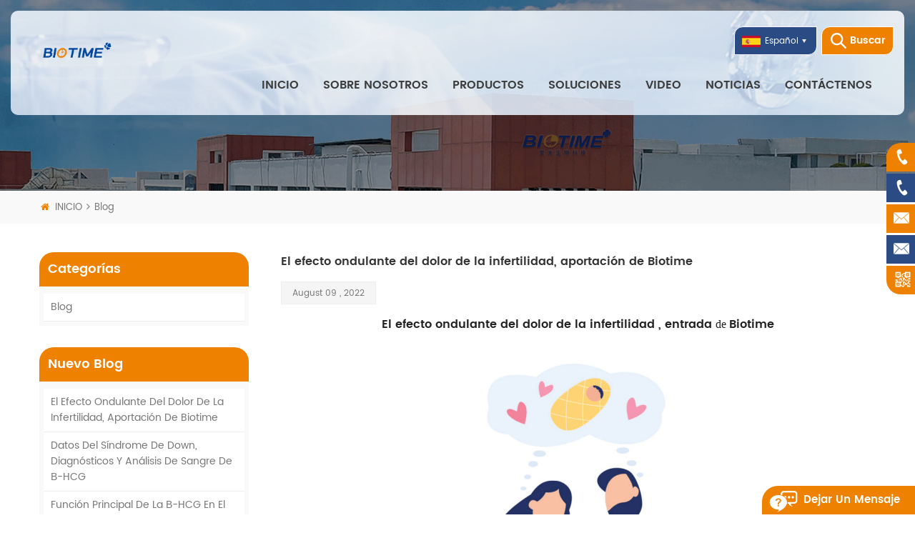

--- FILE ---
content_type: text/html; charset=UTF-8
request_url: https://es.xiamenbiotime.com/blog/the-rippling-effect-of-infertility-s-pain-biotime-s-input_b19
body_size: 9859
content:
<!DOCTYPE html PUBLIC "-//W3C//DTD XHTML 1.0 Transitional//EN" "http://www.w3.org/TR/xhtml1/DTD/xhtml1-transitional.dtd">
<html xmlns="http://www.w3.org/1999/xhtml">

<head>
<meta http-equiv="X-UA-Compatible" content="IE=edge">
<meta name="viewport" content="width=device-width, initial-scale=1.0, user-scalable=no">
<meta http-equiv="Content-Type" content="text/html; charset=utf-8" />
<meta http-equiv="X-UA-Compatible" content="IE=edge,Chrome=1" />
<meta http-equiv="X-UA-Compatible" content="IE=9" />
<meta http-equiv="Content-Type" content="text/html; charset=utf-8" />
<title>El efecto ondulante del dolor de la infertilidad,aportación de Biotime
-xiamenbiotime.com</title>
<meta name="keywords" content="esterilidad
,FSH
,LH
" />
<meta name="description" content="El efecto ondulante del dolor de la infertilidad ,entrada de Biotime Estamos aquí hasta que las barreras para construir su familia no lo sean. La infertilidad es cuando el sistem" />
<meta name="google-site-verification" content="e5CdzdHZGPUmoVW8GrkImlI8R0BpVM2RoPoh4-NCqLQ" /><!--    分享显示图片-->
        <meta property ="og:title" content="El efecto ondulante del dolor de la infertilidad, aportación de Biotime
"/>
            <meta property ="og:image" content="http://es.xiamenbiotime.com/uploadfile/blog/"/>
    
    <meta property ="og:description" content ="El efecto ondulante del dolor de la infertilidad , entrada de Biotime Estamos aquí hasta que las barreras para construir su familia no lo sean. La infertilidad es cuando el sistema reproductivo masculino o femenino se define por la imposibilidad de lograr un embarazo (concebir) a pesar de tener rela..."/>
    <meta property ="og:url" content="https://es.xiamenbiotime.com/blog/the-rippling-effect-of-infertility-s-pain-biotime-s-input_b19"/>
<link href="/uploadfile/userimg/75e8226b695d64ade74a54c4befff023.png" rel="shortcut icon"  />
<link rel="alternate" hreflang="en" href="https://www.xiamenbiotime.com/blog/the-rippling-effect-of-infertility-s-pain-biotime-s-input_b19" />
<link rel="alternate" hreflang="fr" href="https://fr.xiamenbiotime.com/blog/the-rippling-effect-of-infertility-s-pain-biotime-s-input_b19" />
<link rel="alternate" hreflang="ru" href="https://ru.xiamenbiotime.com/blog/the-rippling-effect-of-infertility-s-pain-biotime-s-input_b19" />
<link rel="alternate" hreflang="es" href="https://es.xiamenbiotime.com/blog/the-rippling-effect-of-infertility-s-pain-biotime-s-input_b19" />
<link rel="alternate" hreflang="pt" href="https://pt.xiamenbiotime.com/blog/the-rippling-effect-of-infertility-s-pain-biotime-s-input_b19" />
<link rel="alternate" href="https://www.xiamenbiotime.com/blog/the-rippling-effect-of-infertility-s-pain-biotime-s-input_b19" hreflang="x-default" />
<link type="text/css" rel="stylesheet" href="/template/css/bootstrap.css">
<link type="text/css" rel="stylesheet" href="/template/css/font-awesome.min.css">
<link type="text/css" rel="stylesheet" href="/template/css/animate.css">
<link type="text/css" rel="stylesheet" href="/template/css/meanmenu.min.css">
<link type="text/css" rel="stylesheet" href="/template/css/style.css">

<script type="58d750d6610355350328c7e9-text/javascript" src="/template/js/jquery-1.8.3.js"></script>
<script type="58d750d6610355350328c7e9-text/javascript" src="/template/js/bootstrap.min.js"></script>
<script type="58d750d6610355350328c7e9-text/javascript" src="/js/front/common.js"></script>


<!--[if ie9]
    <script src="/template/js/html5shiv.min.js"></script>
    <script src="/template/js/respond.min.js"></script>
    -->


<!--[if IE 8]>
        <script src="https://oss.maxcdn.com/libs/html5shiv/3.7.0/html5shiv.js"></script>
        <script src="https://oss.maxcdn.com/libs/respond.js/1.3.0/respond.min.js"></script>
    <![endif]-->
<script type="58d750d6610355350328c7e9-text/javascript">
    if( /Android|webOS|iPhone|iPad|iPod|BlackBerry|IEMobile|Opera Mini/i.test(navigator.userAgent) ) {
            $(function () {       
                $('.newm img').attr("style","");
                $(".newm img").attr("width","");
                $(".newm img").attr("height","");     

            })
    }
</script>
<!-- Google Tag Manager -->
<script type="58d750d6610355350328c7e9-text/javascript">(function(w,d,s,l,i){w[l]=w[l]||[];w[l].push({'gtm.start':
new Date().getTime(),event:'gtm.js'});var f=d.getElementsByTagName(s)[0],
j=d.createElement(s),dl=l!='dataLayer'?'&l='+l:'';j.async=true;j.src=
'https://www.googletagmanager.com/gtm.js?id='+i+dl;f.parentNode.insertBefore(j,f);
})(window,document,'script','dataLayer','GTM-NZRD7GT');</script>
<!-- End Google Tag Manager --></head>
<body>
<!-- Google Tag Manager (noscript) -->
<noscript><iframe src="https://www.googletagmanager.com/ns.html?id=GTM-NZRD7GT"
height="0" width="0" style="display:none;visibility:hidden"></iframe></noscript>
<!-- End Google Tag Manager (noscript) --><div class="top_search clearfix">
    <div class="cover_div"></div>
    <div class="popover_main">
        <span class="close_search"><i></i></span>
        <div class="search_input">
            <em>qué estás buscando?</em>
            <div class="header_search clearfix">
                <input name="search_keyword" onkeydown="if (!window.__cfRLUnblockHandlers) return false; javascript:enterIn(event);" type="text" class="form-control" placeholder="Información de búsqueda" data-cf-modified-58d750d6610355350328c7e9-="">
                <input type="submit" class="search_btn btn_search1" value="">
            </div>
        </div>
    </div>
</div>
<header class="large">
    <div class="nav_content clearfix">
        <div class="container">
            <div class="row">

                <div id="logo">
                        
                    <a  href="/" ><img src="/uploadfile/userimg/f4b503cae2b10ab36fca26cf96a64d53.png" alt="Xiamen Biotime Biotechnology Co., Ltd." /></a>
                    
                </div>

                <div class="attr_nav">
                    <a class="search" rel="nofollow" href="#"><i></i><span>Buscar</span></a>
                </div>

                <dl class="select">
                     
                    <dt class=""><img src="/template/images/es.png" alt="español"><p>español</p></dt>
                                        <dd>
                        <ul>
                             
                            <li><a href="https://es.xiamenbiotime.com/blog/the-rippling-effect-of-infertility-s-pain-biotime-s-input_b19"><img src="/template/images/es.png" alt="español"><p>español</p></a></li>
                                                                                    <li><a href="https://www.xiamenbiotime.com/blog/the-rippling-effect-of-infertility-s-pain-biotime-s-input_b19"><img src="/template/images/en.png" alt="English"><p>English</p></a></li>
                                                        <li><a href="https://fr.xiamenbiotime.com/blog/the-rippling-effect-of-infertility-s-pain-biotime-s-input_b19"><img src="/template/images/fr.png" alt="français"><p>français</p></a></li>
                                                        <li><a href="https://ru.xiamenbiotime.com/blog/the-rippling-effect-of-infertility-s-pain-biotime-s-input_b19"><img src="/template/images/ru.png" alt="русский"><p>русский</p></a></li>
                                                        <li><a href="https://pt.xiamenbiotime.com/blog/the-rippling-effect-of-infertility-s-pain-biotime-s-input_b19"><img src="/template/images/pt.png" alt="português"><p>português</p></a></li>
                             
                        </ul>
                    </dd>
                </dl>

                <div class="mainmenu-area">
                    <div class="mainmenu-left visible-lg visible-md">
                        <div class="mainmenu">
                            <nav>
                                <ul class="clearfix">
                                    <li ><a href="/">INICIO</a></li>
                                                                        <li ><a  href="/about-us_d1">Sobre nosotros</a>
                                                                              </li>
                                                                        <li class="product_vmegamenu "><a href="/products">Productos</a>
                                        <ul class="vmegamenu">
                                                                                                                                                                                <!--                                            <li --><!-- class="has-menu"--><!---->
                                            <li>
                                                <a href="/rapid-test_c59">Prueba rápida
</a>
                                                                                                <ul class="vmegamenu02">
                                                                                                        <li> <a href="/covid-19_c60">Autoprueba combinada de COVID-19 Ag y gripe A/B
</a> </li>
                                                                                                        <li> <a href="/influenza_c71">Influenza
</a> </li>
                                                                                                        <li> <a href="/malaria_c76">Malaria
</a> </li>
                                                                                                        <li> <a href="/dengue_c77">Dengue
</a> </li>
                                                                                                        <li> <a href="/adv_c74">AVD
</a> </li>
                                                                                                        <li> <a href="/rsv_c75">RSV
</a> </li>
                                                                                                    </ul>
                                                                                            </li>
                                                                                                                                        <!--                                            <li --><!-- class="has-menu"--><!---->
                                            <li>
                                                <a href="/fluorescence-immunoassay_c30">Reactivo de inmunofluorescencia
</a>
                                                                                                <ul class="vmegamenu02">
                                                                                                        <li> <a href="/cardiac-marker_c61">Marcador cardíaco
</a> </li>
                                                                                                        <li> <a href="/fia-analyzer_c45">Analizador FIA
</a> </li>
                                                                                                        <li> <a href="/tumor-marker_c62">Marcador tumoral
</a> </li>
                                                                                                        <li> <a href="/inflammatory-marker_c63">marcador inflamatorio
</a> </li>
                                                                                                        <li> <a href="/hormone-marker_c64">Marcador de hormonas
</a> </li>
                                                                                                        <li> <a href="/diabetes-and-renal-injury-marker_c65">Marcador de diabetes y lesión renal
</a> </li>
                                                                                                        <li> <a href="/thyroid-marker_c66">marcador de tiroides
</a> </li>
                                                                                                        <li> <a href="/gastrointestinal-marker_c67">marcador gastrointestinal
</a> </li>
                                                                                                        <li> <a href="/infectious-disease-marker_c68">Marcador de enfermedades infecciosas
</a> </li>
                                                                                                        <li> <a href="/others_c69">Otros
</a> </li>
                                                                                                    </ul>
                                                                                            </li>
                                                                                                                                        <!--                                            <li --><!-- class="has-menu"--><!---->
                                            <li>
                                                <a href="/chemiluminescence-immunoassay_c36">Inmunoensayo de quimioluminiscencia
</a>
                                                                                                <ul class="vmegamenu02">
                                                                                                        <li> <a href="/cli-1600-analyzer_c42">Analizador CLi-1600
</a> </li>
                                                                                                    </ul>
                                                                                            </li>
                                                                                                                                        <!--                                            <li --><!-- class="has-menu"--><!---->
                                            <li>
                                                <a href="/molecular-diagnostics_c38">Diagnóstico Molecular
</a>
                                                                                                <ul class="vmegamenu02">
                                                                                                        <li> <a href="/detection-kit-for-monkeypox-virus-real-time-pcr_c56">Kit de detección del virus de la viruela del mono (PCR en tiempo real)
</a> </li>
                                                                                                    </ul>
                                                                                            </li>
                                                                                             
                                        </ul>
                                    </li>


                                                                                                                <li class="product_vmegamenu "><a href="/solutions_c16">Soluciones</a>
                                                                                        <ul class="vmegamenu">
                                                                                                    <li >
<!--                                                    <li --><!--class="has-menu"--><!---->
                                                        <a href="/monkeypox-solution_c35" title="Solución de la viruela del mono
" >Solución de la viruela del mono
</a>

                                                                                                                    <ul class="vmegamenu02">
                                                                                                                                    <li><a href="/detection-kit-for-monkeypox-virus-real-time-pcr_c49" title="Kit de detección para el virus de la viruela del mono
">Kit de detección para el virus de la viruela del mono
</a></li>
                                                                                                                            </ul>
                                                                                                            </li>
                                                                                                    <li >
<!--                                                    <li --><!--class="has-menu"--><!---->
                                                        <a href="/diabetes-solution_c34" title="Solución para la diabetes
" >Solución para la diabetes
</a>

                                                                                                                    <ul class="vmegamenu02">
                                                                                                                                    <li><a href="/hba1c-rapid-quantitative-test_c48" title="Prueba cuantitativa rápida de HbA1c
">Prueba cuantitativa rápida de HbA1c
</a></li>
                                                                                                                                    <li><a href="/hlc-100-fully-automated-hba1c-analyzer_c50" title="Analizador de HbA1c totalmente automatizado HLC-100
">Analizador de HbA1c totalmente automatizado HLC-100
</a></li>
                                                                                                                            </ul>
                                                                                                            </li>
                                                                                                    <li >
<!--                                                    <li --><!--class="has-menu"--><!---->
                                                        <a href="/covid-19-solution_c33" title="Solución Covid-19
" >Solución Covid-19
</a>

                                                                                                                    <ul class="vmegamenu02">
                                                                                                                                    <li><a href="/sars-cov-2-antigen-rapid-test_c83" title="Prueba rápida de antígeno SARS-CoV-2
">Prueba rápida de antígeno SARS-CoV-2
</a></li>
                                                                                                                                    <li><a href="/covid-19-ag-flu-a-b-combo-self-test_c51" title="Autoprueba combinada de COVID-19 Ag y gripe A/B
">Autoprueba combinada de COVID-19 Ag y gripe A/B
</a></li>
                                                                                                                                    <li><a href="/sars-cov-2-neutralizing-antibody-rapid-test_c52" title="Prueba rápida de anticuerpos neutralizantes de SARS-CoV-2
">Prueba rápida de anticuerpos neutralizantes de SARS-CoV-2
</a></li>
                                                                                                                                    <li><a href="/sars-cov-2-antigen-rapid-qualitative-test_c55" title="Prueba cualitativa rápida del antígeno SARS-CoV-2
">Prueba cualitativa rápida del antígeno SARS-CoV-2
</a></li>
                                                                                                                                    <li><a href="/sars-cov-2-igg-igm-rapid-qualitative-test_c70" title="Prueba cualitativa rápida de SARS-CoV-2 IgG/IgM
">Prueba cualitativa rápida de SARS-CoV-2 IgG/IgM
</a></li>
                                                                                                                            </ul>
                                                                                                            </li>
                                                                                            </ul>
                                                                                    </li>
                                    
                                                                        <li ><a  href="/video_nc7">Video</a>
                                                                                    <ul class="vmegamenu">
                                                                                                    <li><a href="/discover-biotime_nc17">Discover Biotime</a></li>
                                                                                                    <li><a href="/biotime-fia-analyzer_nc10">Biotime FIA Analyzer</a></li>
                                                                                                    <li><a href="/exhibitions-abroad_nc9">Exhibitions Abroad</a></li>
                                                                                                    <li><a href="/biotalk_nc8">BioTalk</a></li>
                                                                                                    <li><a href="/rapid-test_nc18">Rapid Test</a></li>
                                                                                                    <li><a href="/covid-19-flu-a-b_nc19">Covid-19&Flu A/B</a></li>
                                                                                            </ul>
                                                                            </li>
                                                                        <li ><a  href="/news_nc1">noticias</a>
                                                                                <ul class="vmegamenu">
                                                                                        <li><a href="/documents_nc6">Documentos
</a></li>
                                                                                        <li><a href="/blogs_nc3">blogs
</a></li>
                                                                                        <li><a href="/news_nc4">Noticias
</a></li>
                                                                                        <li><a href="/events_nc5">Eventos
</a></li>
                                                                                    </ul>
                                                                            </li>

                                                                        <li ><a  href="/contact-us_d2">Contáctenos</a>
                                                                            </li>
                                </ul>
                            </nav>
                        </div>
                    </div>
                </div>

                <div class="wrapper">
                    <nav id="main-nav">
                        <ul class="second-nav">
                            <li><a href="/" >INICIO</a></li>
                                                        <li><a  href="/about-us_d1">Sobre nosotros</a>
                                                            </li>
                            <li><a href="/products">Productos</a>
                                <ul>
                                                                                                                                                                                    <li><a href="/rapid-test_c59">Prueba rápida</a>
                                                                                <ul>
                                                                                        <li><a href="/covid-19_c60">Autoprueba combinada de COVID-19 Ag y gripe A/B
</a></li>
                                                                                        <li><a href="/influenza_c71">Influenza
</a></li>
                                                                                        <li><a href="/malaria_c76">Malaria
</a></li>
                                                                                        <li><a href="/dengue_c77">Dengue
</a></li>
                                                                                        <li><a href="/adv_c74">AVD
</a></li>
                                                                                        <li><a href="/rsv_c75">RSV
</a></li>
                                                                                    </ul>
                                                                            </li>
                                                                                                                                                    <li><a href="/fluorescence-immunoassay_c30">Reactivo de inmunofluorescencia</a>
                                                                                <ul>
                                                                                        <li><a href="/cardiac-marker_c61">Marcador cardíaco
</a></li>
                                                                                        <li><a href="/fia-analyzer_c45">Analizador FIA
</a></li>
                                                                                        <li><a href="/tumor-marker_c62">Marcador tumoral
</a></li>
                                                                                        <li><a href="/inflammatory-marker_c63">marcador inflamatorio
</a></li>
                                                                                        <li><a href="/hormone-marker_c64">Marcador de hormonas
</a></li>
                                                                                        <li><a href="/diabetes-and-renal-injury-marker_c65">Marcador de diabetes y lesión renal
</a></li>
                                                                                        <li><a href="/thyroid-marker_c66">marcador de tiroides
</a></li>
                                                                                        <li><a href="/gastrointestinal-marker_c67">marcador gastrointestinal
</a></li>
                                                                                        <li><a href="/infectious-disease-marker_c68">Marcador de enfermedades infecciosas
</a></li>
                                                                                        <li><a href="/others_c69">Otros
</a></li>
                                                                                    </ul>
                                                                            </li>
                                                                                                                                                    <li><a href="/chemiluminescence-immunoassay_c36">Inmunoensayo de quimioluminiscencia</a>
                                                                                <ul>
                                                                                        <li><a href="/cli-1600-analyzer_c42">Analizador CLi-1600
</a></li>
                                                                                    </ul>
                                                                            </li>
                                                                                                                                                    <li><a href="/molecular-diagnostics_c38">Diagnóstico Molecular</a>
                                                                                <ul>
                                                                                        <li><a href="/detection-kit-for-monkeypox-virus-real-time-pcr_c56">Kit de detección del virus de la viruela del mono (PCR en tiempo real)
</a></li>
                                                                                    </ul>
                                                                            </li>
                                                                             
                                </ul>   
                            </li>
                                                                                        <li><a href="/solutions_c16">Soluciones</a>
                                                                            <ul class="nav_child">
                                                                                            <li><a href="/monkeypox-solution_c35" title="Solución de la viruela del mono
" >Solución de la viruela del mono
</a>

                                                                                                            <ul>
                                                                                                                            <li><a href="/detection-kit-for-monkeypox-virus-real-time-pcr_c49" title="Kit de detección para el virus de la viruela del mono
">Kit de detección para el virus de la viruela del mono
</a></li>
                                                                                                                    </ul>
                                                                                                    </li>
                                                                                            <li><a href="/diabetes-solution_c34" title="Solución para la diabetes
" >Solución para la diabetes
</a>

                                                                                                            <ul>
                                                                                                                            <li><a href="/hba1c-rapid-quantitative-test_c48" title="Prueba cuantitativa rápida de HbA1c
">Prueba cuantitativa rápida de HbA1c
</a></li>
                                                                                                                            <li><a href="/hlc-100-fully-automated-hba1c-analyzer_c50" title="Analizador de HbA1c totalmente automatizado HLC-100
">Analizador de HbA1c totalmente automatizado HLC-100
</a></li>
                                                                                                                    </ul>
                                                                                                    </li>
                                                                                            <li><a href="/covid-19-solution_c33" title="Solución Covid-19
" >Solución Covid-19
</a>

                                                                                                            <ul>
                                                                                                                            <li><a href="/sars-cov-2-antigen-rapid-test_c83" title="Prueba rápida de antígeno SARS-CoV-2
">Prueba rápida de antígeno SARS-CoV-2
</a></li>
                                                                                                                            <li><a href="/covid-19-ag-flu-a-b-combo-self-test_c51" title="Autoprueba combinada de COVID-19 Ag y gripe A/B
">Autoprueba combinada de COVID-19 Ag y gripe A/B
</a></li>
                                                                                                                            <li><a href="/sars-cov-2-neutralizing-antibody-rapid-test_c52" title="Prueba rápida de anticuerpos neutralizantes de SARS-CoV-2
">Prueba rápida de anticuerpos neutralizantes de SARS-CoV-2
</a></li>
                                                                                                                            <li><a href="/sars-cov-2-antigen-rapid-qualitative-test_c55" title="Prueba cualitativa rápida del antígeno SARS-CoV-2
">Prueba cualitativa rápida del antígeno SARS-CoV-2
</a></li>
                                                                                                                            <li><a href="/sars-cov-2-igg-igm-rapid-qualitative-test_c70" title="Prueba cualitativa rápida de SARS-CoV-2 IgG/IgM
">Prueba cualitativa rápida de SARS-CoV-2 IgG/IgM
</a></li>
                                                                                                                    </ul>
                                                                                                    </li>
                                                                                    </ul>
                                                                    </li>
                                                                                    <li><a  href="/video_nc7">Video</a>
                                                                <ul>
                                                                        <li><a href="/discover-biotime_nc17">Discover Biotime</a></li>
                                                                        <li><a href="/biotime-fia-analyzer_nc10">Biotime FIA Analyzer</a></li>
                                                                        <li><a href="/exhibitions-abroad_nc9">Exhibitions Abroad</a></li>
                                                                        <li><a href="/biotalk_nc8">BioTalk</a></li>
                                                                        <li><a href="/rapid-test_nc18">Rapid Test</a></li>
                                                                        <li><a href="/covid-19-flu-a-b_nc19">Covid-19&Flu A/B</a></li>
                                                                    </ul>
                                                            </li>
                                                        <li><a  href="/news_nc1">noticias</a>
                                                                <ul>
                                                                        <li><a href="/documents_nc6">Documentos
</a></li>
                                                                        <li><a href="/blogs_nc3">blogs
</a></li>
                                                                        <li><a href="/news_nc4">Noticias
</a></li>
                                                                        <li><a href="/events_nc5">Eventos
</a></li>
                                                                    </ul>
                                                            </li>

                                                        <li ><a  href="/contact-us_d2">Contáctenos</a>
                                                            </li>
                                                                                                                                                                                                                                                                                                                                                                                                                                                                                                                                                                                                        </ul>
                    </nav>
                    <a class="toggle">
                        <span></span>
                        <span></span>
                        <span></span>
                    </a>
                </div>
            </div>
        </div>
    </div>

</header>
 <div class="page_banner">
            <a href="javascript:void(0)" rel="nofollow" ><img src="/uploadfile/bannerimg/1618538872362431591.jpg" alt="" /></a>
        </div>
<div class="biaozhu clearfix">
    <div class="container">
        <div class="row">
            <div class="breadcrumb clearfix">
                <a class="home" href="/"><i class="fa fa-home"></i>INICIO</a>
                <i class="fa fa-angle-right"></i>
                <h2>Blog</h2>
            </div>
        </div>
    </div>
</div>

<div class="n_main clearfix">
    <div class="container">
        <div class="row">
            <div class="n_right clearfix">
                <div class="blog_detail clearfix">
                    <div class="title">
                            <em>El efecto ondulante del dolor de la infertilidad, aportación de Biotime
</em>
                            <div class="blog_day">
                                <span class="date">August 09 , 2022</span>
                            </div>
                    </div>
                    <div class="text newm">
                        <p align="center" class="" style="text-align:center;">
 <b>
  <span style="font-size:16px;">
   El efecto ondulante del dolor de la infertilidad
  </span>
 </b>
 <b>
  <span style="font-size:16px;">
   ,
  </span>
 </b>
 <b>
  <span style="font-size:16px;">
   entrada
  </span>
 </b>
 <b>
  <span style="font-family:Calibri;font-size:16px;">
   de
  </span>
 </b>
 <b>
  <span style="font-size:16px;">
   Biotime
  </span>
 </b>
 <b>
  <span style="font-size:16px;">
  </span>
 </b>
 <b>
  <span style="font-size:16px;">
  </span>
 </b>
 <b>
 </b>
</p>
<p align="center" class="" style="text-align:center;">
 <b>
  <img alt="" src="/js/htmledit/kindeditor/attached/20220809/20220809150624_22929.png"/>
 </b>
</p>
<br/>
<p align="center" class="" style="text-align:center;">
 <b>
 </b>
</p>
<p align="center" class="" style="text-align:center;">
 <b>
  <i>
   Estamos aquí hasta que las barreras para construir su familia no lo sean.
  </i>
  <i>
  </i>
 </b>
</p>
<p align="center" class="" style="text-align:center;">
 <b>
  <i>
   <br/>
  </i>
 </b>
</p>
<p align="justify" class="" style="text-align:justify;text-justify:inter-ideograph;">
 La infertilidad es cuando el sistema reproductivo masculino o femenino se define por la imposibilidad de lograr un embarazo (concebir) a pesar de tener relaciones sexuales regulares sin protección. Aproximadamente 1 de cada 7 parejas puede tener dificultades para concebir. Alrededor del 84% de las parejas concebirán naturalmente dentro de un año si tienen relaciones sexuales regulares sin protección. Según las estadísticas de la Organización Mundial de la Salud, la infertilidad afecta a millones de personas en edad reproductiva en todo el mundo y tiene un impacto en sus familias y comunidades. Las estimaciones sugieren que entre 48 millones de parejas y 186 millones de personas viven con infertilidad en todo el mundo.
</p>
<p align="justify" class="" style="text-align:justify;text-justify:inter-ideograph;">
</p>
<p align="justify" class="" style="text-align:justify;text-justify:inter-ideograph;">
 <b>
  El embarazo es el resultado de un proceso que tiene muchos pasos. Quedar embarazada:
 </b>
</p>
<p align="justify" class="" style="text-align:center;">
 <b>
  <img alt="" src="/js/htmledit/kindeditor/attached/20220809/20220809150750_42564.png"/>
 </b>
</p>
<p align="justify" class="" style="text-align:justify;text-justify:inter-ideograph;">
 <b>
  <b>
   <span style="color:#0033FF;">
    ¿La infertilidad es solo un problema de mujeres?
   </span>
  </b>
 </b>
</p>
<p align="justify" class="" style="text-align:justify;text-justify:inter-ideograph;">
 No, la infertilidad no siempre es un problema de la mujer. Tanto hombres como mujeres pueden contribuir a la infertilidad.
</p>
<p align="justify" class="" style="text-align:justify;text-justify:inter-ideograph;">
 <b>
  <b>
  </b>
 </b>
</p>
<p align="justify" class="" style="text-align:justify;text-justify:inter-ideograph;">
 <b>
  <b>
   <span style="color:#0033FF;">
    ¿Qué causa la infertilidad en los hombres?
   </span>
  </b>
  <b>
  </b>
 </b>
</p>
<b>
</b>
<p align="justify" class="" style="text-align:justify;text-justify:inter-ideograph;">
 La infertilidad en los hombres puede ser causada por diferentes factores y generalmente se evalúa mediante un análisis de prueba de laboratorio. Cuando se realiza un análisis de sangre, un especialista evalúa la cantidad de espermatozoides (concentración), la motilidad (movimiento) y la morfología (forma).
</p>
<p align="justify" class="" style="text-align:justify;text-justify:inter-ideograph;">
 <br/>
</p>
<p align="justify" class="" style="text-align:justify;text-justify:inter-ideograph;">
 <b>
  <b>
   Las posibles causas de la anovulación incluyen las siguientes
  </b>
  <b>
   :
  </b>
  <b>
  </b>
 </b>
</p>
<p style="text-align:center;">
 <b>
  <img alt="" src="/js/htmledit/kindeditor/attached/20220809/20220809150941_52259.png"/>
 </b>
</p>
<p style="text-align:center;">
 <br/>
</p>
<p align="justify" class="" style="text-align:justify;text-justify:inter-ideograph;">
 <b>
  <b>
   <span style="color:#0033FF;">
    ¿Qué aumenta el riesgo de infertilidad de un hombre?
   </span>
  </b>
  <b>
  </b>
 </b>
</p>
<p align="justify" class="" style="text-align:justify;text-justify:inter-ideograph;">
 Edad - Obesidad - Tabaquismo - Uso excesivo de alcohol y drogas - Exposición a testosterona - Exposición a radiación - Exposición frecuente de los testículos a altas temperaturas - Exposición a ciertos medicamentos - Exposición a toxinas ambientales.
</p>
<p align="justify" class="" style="text-align:justify;text-justify:inter-ideograph;">
 <b>
 </b>
</p>
<p align="justify" class="" style="text-align:justify;text-justify:inter-ideograph;">
 <b>
  <b>
   <span style="color:#0033FF;">
    ¿Qué causa la infertilidad en las mujeres?
   </span>
  </b>
  <b>
  </b>
 </b>
</p>
<b>
</b>
<p align="justify" class="" style="text-align:justify;text-justify:inter-ideograph;">
 El ciclo menstrual de una mujer dura, en promedio, 28 días. El día 1 se define como el primer día de "flujo total". Los períodos regulares predecibles que ocurren cada 21 a 35 días probablemente reflejen la ovulación. Es probable que una mujer con períodos irregulares no esté ovulando.
</p>
<p align="justify" class="" style="text-align:justify;text-justify:inter-ideograph;">
 La ovulación se puede predecir mediante el uso de un kit de predicción de la ovulación y se puede confirmar mediante un análisis de sangre para verificar el nivel de progesterona de la mujer el día 21 de su ciclo menstrual. Aunque existen varias pruebas para evaluar la función ovárica de una mujer, ninguna es un predictor perfecto de la fertilidad. Los marcadores de función ovárica más utilizados incluyen el valor de la hormona estimulante del folículo (FSH) en los días 3 a 5 del ciclo menstrual, la hormona luteinizante (LH), la prolactina (PRL) y el recuento de folículos antrales (AFC) mediante una ecografía transvaginal.
</p>
<p align="justify" class="" style="text-align:justify;text-justify:inter-ideograph;">
 <b>
 </b>
</p>
<p align="justify" class="" style="text-align:justify;text-justify:inter-ideograph;">
 <b>
 </b>
</p>
<p align="justify" class="" style="text-align:justify;text-justify:inter-ideograph;">
 <b>
  <b>
   Las posibles causas de la anovulación incluyen las siguientes
  </b>
  <b>
   :
  </b>
 </b>
</p>
<p style="text-align:center;">
 <b>
  <p>
   <img alt="" src="/js/htmledit/kindeditor/attached/20220809/20220809151057_53107.png">
   </img>
  </p>
 </b>
</p>
<p style="text-align:center;">
 <b>
  <p>
   <br>
   </br>
  </p>
 </b>
</p>
<p align="justify" class="" style="text-align:justify;text-justify:inter-ideograph;">
 <b>
  <p>
   <span style="color:#0033FF;">
    ¿Qué aumenta el riesgo de infertilidad de una mujer?
   </span>
  </p>
 </b>
</p>
<p>
 <p>
  Edad - Tabaquismo - Consumo excesivo de alcohol - Aumento o pérdida extrema de peso - Estrés físico o emocional excesivo
  <br>
  </br>
 </p>
</p>
<b>
 <p>
  <br>
   <span style="color:#0033FF;">
    ¿Por qué es importante abordar la infertilidad?
   </span>
  </br>
 </p>
</b>
<p>
 <p>
  Todo ser humano tiene derecho al disfrute del más alto nivel posible de salud física y mental. Los individuos y las parejas tienen derecho a decidir el número, el momento y el espaciamiento de sus hijos. La infertilidad puede negar la realización de estos derechos humanos esenciales. Por lo tanto, abordar la infertilidad es una parte importante de la realización del derecho de las personas y las parejas a fundar una familia.
  <br/>
 </p>
</p>
<p>
 <br/>
</p>
<b>
 <p>
  <span style="color:#0033FF;">
   Reacción de biotiempo
  </span>
  <br/>
 </p>
</b>
<p>
 <br/>
</p>
<p>
 <p>
  Xiamen Biotime Biotechnology Co., Ltd. reconoce que la prestación de servicios de alta calidad para la planificación familiar, incluidas las pruebas de atención de la fertilidad, es uno de los elementos centrales de la salud reproductiva. Al reconocer la importancia y el impacto de la infertilidad en la calidad de vida y el bienestar de las personas, Xiamen Biotime se compromete a brindar atención para la infertilidad y la fertilidad. Hemos introducido varias soluciones de análisis de sangre primarias basadas en la plataforma de inmunofluorescencia para el análisis de infertilidad y trastornos del sistema reproductivo específicamente en parejas. Incluyendo: hormona estimulante del folículo (FSH), hormona luteinizante (LH), pruebas cuantitativas rápidas individuales de prolactina (PRL), así como el elemento de prueba Combo 3 en 1.
 </p>
</p>
<p>
 <br/>
</p>
<p>
 <b>
  <p>
   <img alt="" src="/js/htmledit/kindeditor/attached/20220809/20220809151250_86629.png">
    <br/>
   </img>
  </p>
 </b>
</p>
<p>
 <b>
 </b>
</p>
<p align="justify" class="" style="text-align:justify;">
 <b>
  Referencia:
 </b>
</p>
<p align="justify" class="" style="text-align:justify;">
 CDC https://www.cdc.gov/
</p>
<p align="justify" class="" style="text-align:justify;">
 OMS https://www.who.int/
</p>
<p align="justify" class="" style="text-align:justify;">
 La Asociación Nacional de Infertilidad https://resolve.org/
</p>
<p align="justify" class="" style="text-align:justify;">
 Marcha por los bebés https://www.marchofdimes.org/
</p>
<p align="justify" class="" style="text-align:justify;">
 MascarenhasMN et al. PLoS Med doi: 10.1371/journal.pmed.1001356
</p>
<p align="justify" class="" style="text-align:justify;">
 Boivin J, et al. Reproducción humana (Oxford, Inglaterra) doi: 10.1093/humrep/dem046
</p>
<p align="justify" class="" style="text-align:justify;">
 Rutstein SO, et al. Organización Mundial de la Salud 2004.
</p>
<p align="justify" class="" style="text-align:justify;">
 Gore AC, et al. Reseñas endocrinas doi: 10.1210/er.2015-1010
</p>
<p align="justify" class="" style="text-align:justify;">
 Segal TR, Fertilidad y Esterilidad 2019;112(4):613-21.
</p>
<p align="justify" class="" style="text-align:justify;">
 Zegers‐Hochschild F, et al., Journal of Gynecology &amp; Obstetrics 2013;123(1):86-89.
</p>
                    </div>
                                        <div class="tags">
                        <span><i class="fa fa-tags"></i>Etiquetas : </span>
                                                <a href="/blog/infertility_bk">esterilidad
</a>
                                                <a href="/blog/fsh_bk">FSH
</a>
                                                <a href="/blog/lh_bk">LH
</a>
                                            </div>
                                        <ul class="page_turn clearfix">
                                                 
                        <li>
                                <p><i class="fa fa-long-arrow-down"></i>Próxima :</p>
                                <a href="/blog/down-syndrome-facts-diagnoses-and-hcg-blood-test_b18">Datos del síndrome de Down, diagnósticos y análisis de sangre de β-hCG
</a>
                        </li>
                                                
                        
                    </ul>

                </div>
            </div>
            <div class="n_left clearfix">
    <div class="bolg_left">
                <div class="left_column">
            <section class="block">
                <div class="nav_h4 blog_nav_h4"><span>Categorías</span></div>
                <div class="toggle_content clearfix">
                    <ul class="blogUL1">
                                                <li><a href="/blog/blog_bc1"> Blog</a></li>
                                            </ul>

                </div>
            </section>
        </div>
                        <div class="left_column">
            <section class="block">
                <div class="nav_h4 blog_nav_h4"><span>Nuevo blog</span></div>
                <div class="toggle_content clearfix">
                    <ul class="blogUL1">
                                                <li><a href="/blog/the-rippling-effect-of-infertility-s-pain-biotime-s-input_b19"> El efecto ondulante del dolor de la infertilidad, aportación de Biotime
</a></li>
                                                <li><a href="/blog/down-syndrome-facts-diagnoses-and-hcg-blood-test_b18"> Datos del síndrome de Down, diagnósticos y análisis de sangre de β-hCG
</a></li>
                                                <li><a href="/blog/primary-role-of-hcg-in-healthy-pregnancy_b17"> Función principal de la β-hCG en el embarazo saludable
</a></li>
                                                <li><a href="/blog/is-pct-tonic-response-in-costy-sepsis_b15"> ¿Es la respuesta tónica de PCT en COSTY SEPSIS?
</a></li>
                                                <li><a href="/blog/thyroid-function-and-covid-19-what-do-we-know_b14"> Función tiroidea y COVID-19: ¿Qué sabemos?
</a></li>
                         
                    </ul>
                </div>
            </section>
        </div>
                <div class="left_column blog_tags_left">
            <section class="block">
                <div class="nav_h4 blog_nav_h4"><span>Etiquetas</span></div>
                <div class="toggle_content clearfix">
                    <ul class="blog-list1">
                                                <li><a href="/blog/covid-19_bk"> COVID-19 </a></li>
                                                <li><a href="/blog/d-dimer_bk"> D-dimer </a></li>
                                                <li><a href="/blog/prognosis-therapy_bk">Terapia de pronóstico</a></li>
                                            </ul>
                </div>
            </section>
        </div>
    </div>
</div>        </div>
    </div>
</div>
<div class="footer_bg ">
    <div class="footer clearfix" style="background-image: url(/template/images/fot_bg.jpg)">
        <div class="top_img"><img src="/template/images/fot_toping.png" alt=""></div>
        <div class="container">
            <div class="row">
                <div class="fot_ab clearfix wow fadeInUp">
                    <div class="fot_logo">
                        <img src="/uploadfile/single/5dd179d00b231ecc62bed1d8066809e8.png" alt="Xiamen Biotime Biotechnology Co., Ltd.">
                    </div>
                    <div class="text"></div>
                    <ul class="sns_ul clearfix">
                          
                          
                          
                        <li><a  rel="nofollow" target="_blank" href="https://www.facebook.com/Xiamen-Biotime-Biotechnology-Co-Ltd-100923888966485" ><img src="/uploadfile/friendlink/96332a24bb70d8e83e1f36a6508fbb91.png" alt="Facebook" /></a></li>
                          
                        <li><a  rel="nofollow" target="_blank" href="https://twitter.com/Xiamen_Biotime" ><img src="/uploadfile/friendlink/d37aba5044c9476be5fd02ada64cc45e.png" alt="Twitter" /></a></li>
                          
                        <li><a  rel="nofollow" target="_blank" href="https://www.linkedin.com/company/%E5%8E%A6%E9%97%A8%E5%AE%9D%E5%A4%AA%E7%94%9F%E7%89%A9%E7%A7%91%E6%8A%80%E6%9C%89%E9%99%90%E5%85%AC%E5%8F%B8/" ><img src="/uploadfile/friendlink/d2443ef68dfef885dba0049ff7f72dd7.png" alt="Linkedin" /></a></li>
                          
                        <li><a  rel="nofollow" target="_blank" href="https://www.youtube.com/channel/UCXmCUfpu2PjLnb4f0Zakrpw" ><img src="/uploadfile/friendlink/fec5a53644f0fef2c3b6a5b1757f5243.png" alt="YouTube" /></a></li>
                          
                        <li><a  rel="nofollow" target="_blank" href="https://www.instagram.com/biotime_biotechnology/" ><img src="/uploadfile/friendlink/987a5a9b985128f5548fd3a5d8edbcc4.png" alt="Instagram" /></a></li>
                                                                    </ul>
                </div>

                <div class="modules fot_nav clearfix wow fadeInUp">
                    <section class="block">
                        <div class="fot_title"><em>Enlace rápido</em><i class="column_icon_toggle icon-plus-sign"></i></div>
                        <div class="toggle_content">
                            <ul class="clearfix">
                                 
                                <li><a href="/">casa</a></li>
                                 
                                <li><a href="/about-us_d1">sobre nosotros</a></li>
                                 
                                <li><a href="/products">productos</a></li>
                                 
                                <li><a href="/news_nc1">noticias</a></li>
                                 
                                <li><a href="/contact-us_d2">Contáctenos</a></li>
                                 
                                <li><a href="/blog">Blog</a></li>
                                 
                                <li><a href="/sitemap.html"> Mapa del sitio </a></li>
                                 
                                <li><a href="/sitemap.xml"> XML </a></li>
                                 
                            </ul>
                        </div>
                    </section>
                </div>
                                <div class="modules fot_tag clearfix wow fadeInUp">
                    <section class="block">
                        <div class="fot_title"><em>ETIQUETAS POPULARES</em><i class="column_icon_toggle icon-plus-sign"></i></div>
                        <div class="toggle_content">
                            <ul>
                                                                <li><a href="/fluorescent-immunoassay-analyzer_sp">analizador de inmunofluorescencia</a></li>
                                                                <li><a href="/covid-19-rapid-test_sp"> COVID 19 prueba</a></li>
                                                                <li><a href="/chemiluminescence-immunoassay-analyzer_sp"> HBA1c prueba</a></li>
                                                                <li><a href="/high-performance-liquid-chromatography_sp">completamente automatizado HbA1c analizador</a></li>
                                                                <li><a href="/chemiluminescence-immunoassay_sp">Inmunoensayo de quimioluminiscencia</a></li>
                                                                <li><a href="/rapid-quantitative-test_sp">Prueba cuantitativa rápida</a></li>
                                                                <li><a href="/quantitative-test_sp">prueba cuantitativa</a></li>
                                                                <li><a href="/poct-manufacture_sp"> POCT prueba</a></li>
                                                                <li><a href="/ivd_sp"> IVD prueba</a></li>
                                                                <li><a href="/diabetes_sp">prueba de embarazo</a></li>
                                                            </ul>
                        </div>
                    </section>
                </div>
                                
                <div class="modules fot_pro clearfix wow fadeInUp">
                    <section class="block">
                        <div class="fot_title"><em>productos</em><i class="column_icon_toggle icon-plus-sign"></i></div>
                        <div class="toggle_content">
                            <ul>
                                                                <li><a href="/rapid-test_c59" title="Prueba rápida
" >Prueba rápida
</a></li>
                                                                <li><a href="/solutions_c16" title="Soluciones" >Soluciones</a></li>
                                                                <li><a href="/fluorescence-immunoassay_c30" title="Reactivo de inmunofluorescencia
" >Reactivo de inmunofluorescencia
</a></li>
                                                                <li><a href="/chemiluminescence-immunoassay_c36" title="Inmunoensayo de quimioluminiscencia
" >Inmunoensayo de quimioluminiscencia
</a></li>
                                                                <li><a href="/molecular-diagnostics_c38" title="Diagnóstico Molecular
" >Diagnóstico Molecular
</a></li>
                                                            </ul>
                        </div>
                    </section>
                </div>


            </div>
        </div>

        <div class="footer-bottom clearfix">
            <div class="container">
                <div class="row">
                    <div class="copy">
                        <p>Derechos de autor © 2013-2026 Xiamen Biotime Biotechnology Co., Ltd.. Reservados todos los derechos.  </p>
                        <p class="p">
                            <img src="/template/images/v6_icon.png" alt="" />Red IPv6 admitida                        </p>
                        <div id="powerby">Poder por</div>
                        <script type="58d750d6610355350328c7e9-text/javascript">
                            $(document).ready(function() {
                                $('#powerby').html('Poder por:<a rel="nofollow" href="https://www.dyyseo.com">dyyseo.com</a>');
                            });
                        </script>
                    </div>

                </div>
            </div>
        </div>
    </div>

</div>


<div class="online_section">
    <div class="online">
        <ul>
                         
             
            <li class="online_p"><a rel="nofollow" target="_blank" href="tel:+86 0592 688 1190">+86 0592 688 1190</a></li>
             
            <li class="online_p"><a rel="nofollow" target="_blank" href="tel:+86 0592 688 3577">+86 0592 688 3577</a></li>
                                                 
             
            <li class="online_e"><a rel="nofollow" target="_blank" href="mailto:info@biotime.cn">info@biotime.cn</a></li>
             
            <li class="online_e"><a rel="nofollow" target="_blank" href="mailto:baotai@biotime.cn">baotai@biotime.cn</a></li>
                                                


            <li class="online_ewm">
                <p>La página web</p>
                <img src="/uploadfile/single/3c05b07456dd5c94250ad0bcb503b3bb.png" alt="La página web" />
            </li>
        </ul>
    </div>
</div>


<div id="online_qq_layer">
    <div id="online_qq_tab">
        <a id="floatShow" rel="nofollow" href="javascript:void(0);"><img src="" alt="" />dejar un mensaje</a>
        <a id="floatHide" rel="nofollow" href="javascript:void(0);">
            <p>dejar un mensaje</p><i class="fa fa-minus"></i></a>
    </div>
    <div id="onlineService">
        <div class="online_form">
            <form id="email_form1" name="email_form1" method="post" action="/inquiry/addinquiry">
                <input type="hidden"  value="Leave A Message"  name="msg_title" />
                <ul class="clearfix">
                    <p class="text">¿En qué podemos ayudarte?</p>
                    
                    <li>
                        <input class="input1" type="text"  name="msg_name" id="msg_name" placeholder="* Nombre completo" />
                    </li>
                    <li>
                        <input class="input1" type="text"  name="msg_company" id="msg_company" placeholder="* Empresa" />
                    </li>
                    <li>
                        <input class="input1" type="text" name="msg_country" id="msg_country" placeholder="* País"/>
                    </li>
                    <li>
                        <input class="input1" type="text"  name="msg_email" id="msg_email" placeholder="* Tu correo electrónico" />
                    </li>
                    <li>
                        <input class="input1" type="text" name="msg_tel" id="phone" placeholder="Tel/WhatsApp" />
                    </li>
                    <li><textarea name="msg_content" placeholder="* ¿Cómo podemos ayudarle?(Por favor, proporcione el mayor detalle posible)"></textarea></li>

                    
                    <div><input type="submit" class="read_more google_genzong" value="enviar mensaje" /></div>
                </ul> 
            </form>

        </div>
    </div>
</div>

<div class="mobile_nav clearfix">
    <a href="/"><i class="fa fa-home"></i><p>INICIO</p></a>
    <a href="/products"><i class="fa fa-th-large"></i><p>productos</p></a>
    <a href="/about-us_d1"><i class="fa fa-user"></i><p>acerca de</p></a>
    <a href="/contact-us_d2"><i class="fa fa-comments-o"></i><p>contacto</p></a>
</div>

<a rel="nofollow" href="javascript:;" class="back_top"></a>

<script type="58d750d6610355350328c7e9-text/javascript" src="/template/js/main.js"></script>
<script type="58d750d6610355350328c7e9-text/javascript" src="/template/js/demo.js"></script>

<script src="/cdn-cgi/scripts/7d0fa10a/cloudflare-static/rocket-loader.min.js" data-cf-settings="58d750d6610355350328c7e9-|49" defer></script><script defer src="https://static.cloudflareinsights.com/beacon.min.js/vcd15cbe7772f49c399c6a5babf22c1241717689176015" integrity="sha512-ZpsOmlRQV6y907TI0dKBHq9Md29nnaEIPlkf84rnaERnq6zvWvPUqr2ft8M1aS28oN72PdrCzSjY4U6VaAw1EQ==" data-cf-beacon='{"version":"2024.11.0","token":"dba16885a9ef450cb812bfbed52b597f","r":1,"server_timing":{"name":{"cfCacheStatus":true,"cfEdge":true,"cfExtPri":true,"cfL4":true,"cfOrigin":true,"cfSpeedBrain":true},"location_startswith":null}}' crossorigin="anonymous"></script>
</body>

</html>